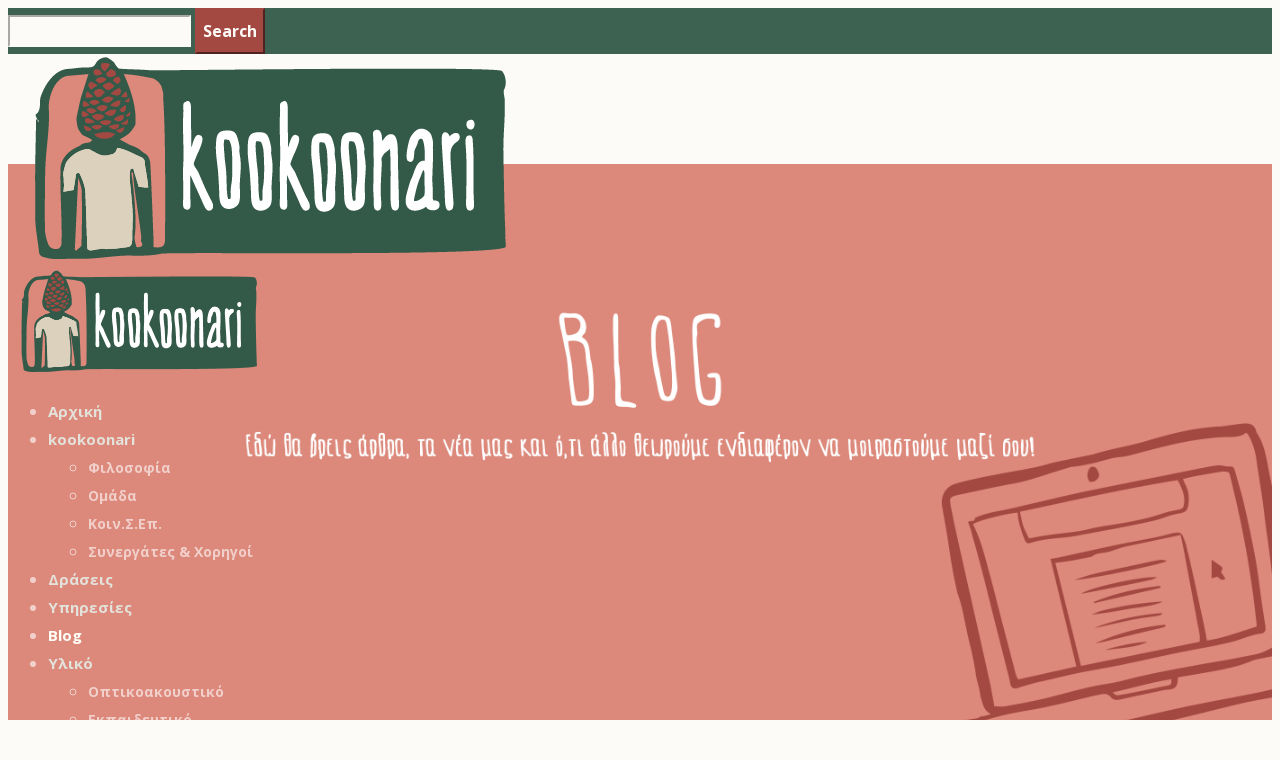

--- FILE ---
content_type: text/html; charset=UTF-8
request_url: https://kookoonari.org/blog/
body_size: 15848
content:
<!DOCTYPE html>
<html lang="el" class="cmsmasters_html">
<head>
	<!-- Quantcast Choice. Consent Manager Tag v2.0 (for TCF 2.0) -->
<script type="e377c2ee8e2a81218356fe0c-text/javascript" async=true>
(function() {
  var host = window.location.hostname;
  var element = document.createElement('script');
  var firstScript = document.getElementsByTagName('script')[0];
  var url = 'https://cmp.quantcast.com'
    .concat('/choice/', '3YbzMypH53vXD', '/', host, '/choice.js?tag_version=V2');
  var uspTries = 0;
  var uspTriesLimit = 3;
  element.async = true;
  element.type = 'text/javascript';
  element.src = url;

  firstScript.parentNode.insertBefore(element, firstScript);

  function makeStub() {
    var TCF_LOCATOR_NAME = '__tcfapiLocator';
    var queue = [];
    var win = window;
    var cmpFrame;

    function addFrame() {
      var doc = win.document;
      var otherCMP = !!(win.frames[TCF_LOCATOR_NAME]);

      if (!otherCMP) {
        if (doc.body) {
          var iframe = doc.createElement('iframe');

          iframe.style.cssText = 'display:none';
          iframe.name = TCF_LOCATOR_NAME;
          doc.body.appendChild(iframe);
        } else {
          setTimeout(addFrame, 5);
        }
      }
      return !otherCMP;
    }

    function tcfAPIHandler() {
      var gdprApplies;
      var args = arguments;

      if (!args.length) {
        return queue;
      } else if (args[0] === 'setGdprApplies') {
        if (
          args.length > 3 &&
          args[2] === 2 &&
          typeof args[3] === 'boolean'
        ) {
          gdprApplies = args[3];
          if (typeof args[2] === 'function') {
            args[2]('set', true);
          }
        }
      } else if (args[0] === 'ping') {
        var retr = {
          gdprApplies: gdprApplies,
          cmpLoaded: false,
          cmpStatus: 'stub'
        };

        if (typeof args[2] === 'function') {
          args[2](retr);
        }
      } else {
        if(args[0] === 'init' && typeof args[3] === 'object') {
          args[3] = Object.assign(args[3], { tag_version: 'V2' });
        }
        queue.push(args);
      }
    }

    function postMessageEventHandler(event) {
      var msgIsString = typeof event.data === 'string';
      var json = {};

      try {
        if (msgIsString) {
          json = JSON.parse(event.data);
        } else {
          json = event.data;
        }
      } catch (ignore) {}

      var payload = json.__tcfapiCall;

      if (payload) {
        window.__tcfapi(
          payload.command,
          payload.version,
          function(retValue, success) {
            var returnMsg = {
              __tcfapiReturn: {
                returnValue: retValue,
                success: success,
                callId: payload.callId
              }
            };
            if (msgIsString) {
              returnMsg = JSON.stringify(returnMsg);
            }
            if (event && event.source && event.source.postMessage) {
              event.source.postMessage(returnMsg, '*');
            }
          },
          payload.parameter
        );
      }
    }

    while (win) {
      try {
        if (win.frames[TCF_LOCATOR_NAME]) {
          cmpFrame = win;
          break;
        }
      } catch (ignore) {}

      if (win === window.top) {
        break;
      }
      win = win.parent;
    }
    if (!cmpFrame) {
      addFrame();
      win.__tcfapi = tcfAPIHandler;
      win.addEventListener('message', postMessageEventHandler, false);
    }
  };

  makeStub();

  var uspStubFunction = function() {
    var arg = arguments;
    if (typeof window.__uspapi !== uspStubFunction) {
      setTimeout(function() {
        if (typeof window.__uspapi !== 'undefined') {
          window.__uspapi.apply(window.__uspapi, arg);
        }
      }, 500);
    }
  };

  var checkIfUspIsReady = function() {
    uspTries++;
    if (window.__uspapi === uspStubFunction && uspTries < uspTriesLimit) {
      console.warn('USP is not accessible');
    } else {
      clearInterval(uspInterval);
    }
  };

  if (typeof window.__uspapi === 'undefined') {
    window.__uspapi = uspStubFunction;
    var uspInterval = setInterval(checkIfUspIsReady, 6000);
  }
})();
</script>
<!-- End Quantcast Choice. Consent Manager Tag v2.0 (for TCF 2.0) -->
<meta charset="UTF-8" />
<meta name="viewport" content="width=device-width, initial-scale=1, maximum-scale=1" />
<meta name="format-detection" content="telephone=no" />
<link rel="profile" href="//gmpg.org/xfn/11" />
<link rel="pingback" href="https://kookoonari.org/xmlrpc.php" />
<meta name='robots' content='index, follow, max-image-preview:large, max-snippet:-1, max-video-preview:-1' />

	<!-- This site is optimized with the Yoast SEO plugin v26.6 - https://yoast.com/wordpress/plugins/seo/ -->
	<title>Blog - kookoonari</title>
	<link rel="canonical" href="https://kookoonari.org/blog/" />
	<meta property="og:locale" content="el_GR" />
	<meta property="og:type" content="article" />
	<meta property="og:title" content="Blog - kookoonari" />
	<meta property="og:url" content="https://kookoonari.org/blog/" />
	<meta property="og:site_name" content="kookoonari" />
	<meta property="article:publisher" content="https://www.facebook.com/kookoonari.org/" />
	<meta property="article:modified_time" content="2023-02-07T08:54:56+00:00" />
	<meta name="twitter:card" content="summary_large_image" />
	<meta name="twitter:label1" content="Εκτιμώμενος χρόνος ανάγνωσης" />
	<meta name="twitter:data1" content="1 λεπτό" />
	<script type="application/ld+json" class="yoast-schema-graph">{"@context":"https://schema.org","@graph":[{"@type":"WebPage","@id":"https://kookoonari.org/blog/","url":"https://kookoonari.org/blog/","name":"Blog - kookoonari","isPartOf":{"@id":"https://kookoonari.org/#website"},"datePublished":"2020-03-27T12:22:43+00:00","dateModified":"2023-02-07T08:54:56+00:00","breadcrumb":{"@id":"https://kookoonari.org/blog/#breadcrumb"},"inLanguage":"el","potentialAction":[{"@type":"ReadAction","target":["https://kookoonari.org/blog/"]}]},{"@type":"BreadcrumbList","@id":"https://kookoonari.org/blog/#breadcrumb","itemListElement":[{"@type":"ListItem","position":1,"name":"Αρχική","item":"https://kookoonari.org/"},{"@type":"ListItem","position":2,"name":"Blog"}]},{"@type":"WebSite","@id":"https://kookoonari.org/#website","url":"https://kookoonari.org/","name":"kookoonari","description":"","potentialAction":[{"@type":"SearchAction","target":{"@type":"EntryPoint","urlTemplate":"https://kookoonari.org/?s={search_term_string}"},"query-input":{"@type":"PropertyValueSpecification","valueRequired":true,"valueName":"search_term_string"}}],"inLanguage":"el"}]}</script>
	<!-- / Yoast SEO plugin. -->


<link rel='dns-prefetch' href='//fonts.googleapis.com' />
<link rel="alternate" type="application/rss+xml" title="Ροή RSS &raquo; kookoonari" href="https://kookoonari.org/feed/" />
<link rel="alternate" type="application/rss+xml" title="Ροή Σχολίων &raquo; kookoonari" href="https://kookoonari.org/comments/feed/" />
<link rel="alternate" type="text/calendar" title="kookoonari &raquo; iCal Feed" href="https://kookoonari.org/events/?ical=1" />
<link rel="alternate" title="oEmbed (JSON)" type="application/json+oembed" href="https://kookoonari.org/wp-json/oembed/1.0/embed?url=https%3A%2F%2Fkookoonari.org%2Fblog%2F&#038;lang=el" />
<link rel="alternate" title="oEmbed (XML)" type="text/xml+oembed" href="https://kookoonari.org/wp-json/oembed/1.0/embed?url=https%3A%2F%2Fkookoonari.org%2Fblog%2F&#038;format=xml&#038;lang=el" />
<style id='wp-img-auto-sizes-contain-inline-css' type='text/css'>
img:is([sizes=auto i],[sizes^="auto," i]){contain-intrinsic-size:3000px 1500px}
/*# sourceURL=wp-img-auto-sizes-contain-inline-css */
</style>
<style id='wp-emoji-styles-inline-css' type='text/css'>

	img.wp-smiley, img.emoji {
		display: inline !important;
		border: none !important;
		box-shadow: none !important;
		height: 1em !important;
		width: 1em !important;
		margin: 0 0.07em !important;
		vertical-align: -0.1em !important;
		background: none !important;
		padding: 0 !important;
	}
/*# sourceURL=wp-emoji-styles-inline-css */
</style>
<link rel='stylesheet' id='wp-block-library-css' href='https://kookoonari.org/wp-includes/css/dist/block-library/style.min.css?ver=6.9' type='text/css' media='all' />
<style id='global-styles-inline-css' type='text/css'>
:root{--wp--preset--aspect-ratio--square: 1;--wp--preset--aspect-ratio--4-3: 4/3;--wp--preset--aspect-ratio--3-4: 3/4;--wp--preset--aspect-ratio--3-2: 3/2;--wp--preset--aspect-ratio--2-3: 2/3;--wp--preset--aspect-ratio--16-9: 16/9;--wp--preset--aspect-ratio--9-16: 9/16;--wp--preset--color--black: #000000;--wp--preset--color--cyan-bluish-gray: #abb8c3;--wp--preset--color--white: #ffffff;--wp--preset--color--pale-pink: #f78da7;--wp--preset--color--vivid-red: #cf2e2e;--wp--preset--color--luminous-vivid-orange: #ff6900;--wp--preset--color--luminous-vivid-amber: #fcb900;--wp--preset--color--light-green-cyan: #7bdcb5;--wp--preset--color--vivid-green-cyan: #00d084;--wp--preset--color--pale-cyan-blue: #8ed1fc;--wp--preset--color--vivid-cyan-blue: #0693e3;--wp--preset--color--vivid-purple: #9b51e0;--wp--preset--color--color-1: #7d7d7d;--wp--preset--color--color-2: #2e404b;--wp--preset--color--color-3: #6d7c84;--wp--preset--color--color-4: #254151;--wp--preset--color--color-5: #fdfbf8;--wp--preset--color--color-6: #fffef7;--wp--preset--color--color-7: #e4e4e3;--wp--preset--color--color-8: #efc94c;--wp--preset--gradient--vivid-cyan-blue-to-vivid-purple: linear-gradient(135deg,rgb(6,147,227) 0%,rgb(155,81,224) 100%);--wp--preset--gradient--light-green-cyan-to-vivid-green-cyan: linear-gradient(135deg,rgb(122,220,180) 0%,rgb(0,208,130) 100%);--wp--preset--gradient--luminous-vivid-amber-to-luminous-vivid-orange: linear-gradient(135deg,rgb(252,185,0) 0%,rgb(255,105,0) 100%);--wp--preset--gradient--luminous-vivid-orange-to-vivid-red: linear-gradient(135deg,rgb(255,105,0) 0%,rgb(207,46,46) 100%);--wp--preset--gradient--very-light-gray-to-cyan-bluish-gray: linear-gradient(135deg,rgb(238,238,238) 0%,rgb(169,184,195) 100%);--wp--preset--gradient--cool-to-warm-spectrum: linear-gradient(135deg,rgb(74,234,220) 0%,rgb(151,120,209) 20%,rgb(207,42,186) 40%,rgb(238,44,130) 60%,rgb(251,105,98) 80%,rgb(254,248,76) 100%);--wp--preset--gradient--blush-light-purple: linear-gradient(135deg,rgb(255,206,236) 0%,rgb(152,150,240) 100%);--wp--preset--gradient--blush-bordeaux: linear-gradient(135deg,rgb(254,205,165) 0%,rgb(254,45,45) 50%,rgb(107,0,62) 100%);--wp--preset--gradient--luminous-dusk: linear-gradient(135deg,rgb(255,203,112) 0%,rgb(199,81,192) 50%,rgb(65,88,208) 100%);--wp--preset--gradient--pale-ocean: linear-gradient(135deg,rgb(255,245,203) 0%,rgb(182,227,212) 50%,rgb(51,167,181) 100%);--wp--preset--gradient--electric-grass: linear-gradient(135deg,rgb(202,248,128) 0%,rgb(113,206,126) 100%);--wp--preset--gradient--midnight: linear-gradient(135deg,rgb(2,3,129) 0%,rgb(40,116,252) 100%);--wp--preset--font-size--small: 13px;--wp--preset--font-size--medium: 20px;--wp--preset--font-size--large: 36px;--wp--preset--font-size--x-large: 42px;--wp--preset--spacing--20: 0.44rem;--wp--preset--spacing--30: 0.67rem;--wp--preset--spacing--40: 1rem;--wp--preset--spacing--50: 1.5rem;--wp--preset--spacing--60: 2.25rem;--wp--preset--spacing--70: 3.38rem;--wp--preset--spacing--80: 5.06rem;--wp--preset--shadow--natural: 6px 6px 9px rgba(0, 0, 0, 0.2);--wp--preset--shadow--deep: 12px 12px 50px rgba(0, 0, 0, 0.4);--wp--preset--shadow--sharp: 6px 6px 0px rgba(0, 0, 0, 0.2);--wp--preset--shadow--outlined: 6px 6px 0px -3px rgb(255, 255, 255), 6px 6px rgb(0, 0, 0);--wp--preset--shadow--crisp: 6px 6px 0px rgb(0, 0, 0);}:where(.is-layout-flex){gap: 0.5em;}:where(.is-layout-grid){gap: 0.5em;}body .is-layout-flex{display: flex;}.is-layout-flex{flex-wrap: wrap;align-items: center;}.is-layout-flex > :is(*, div){margin: 0;}body .is-layout-grid{display: grid;}.is-layout-grid > :is(*, div){margin: 0;}:where(.wp-block-columns.is-layout-flex){gap: 2em;}:where(.wp-block-columns.is-layout-grid){gap: 2em;}:where(.wp-block-post-template.is-layout-flex){gap: 1.25em;}:where(.wp-block-post-template.is-layout-grid){gap: 1.25em;}.has-black-color{color: var(--wp--preset--color--black) !important;}.has-cyan-bluish-gray-color{color: var(--wp--preset--color--cyan-bluish-gray) !important;}.has-white-color{color: var(--wp--preset--color--white) !important;}.has-pale-pink-color{color: var(--wp--preset--color--pale-pink) !important;}.has-vivid-red-color{color: var(--wp--preset--color--vivid-red) !important;}.has-luminous-vivid-orange-color{color: var(--wp--preset--color--luminous-vivid-orange) !important;}.has-luminous-vivid-amber-color{color: var(--wp--preset--color--luminous-vivid-amber) !important;}.has-light-green-cyan-color{color: var(--wp--preset--color--light-green-cyan) !important;}.has-vivid-green-cyan-color{color: var(--wp--preset--color--vivid-green-cyan) !important;}.has-pale-cyan-blue-color{color: var(--wp--preset--color--pale-cyan-blue) !important;}.has-vivid-cyan-blue-color{color: var(--wp--preset--color--vivid-cyan-blue) !important;}.has-vivid-purple-color{color: var(--wp--preset--color--vivid-purple) !important;}.has-black-background-color{background-color: var(--wp--preset--color--black) !important;}.has-cyan-bluish-gray-background-color{background-color: var(--wp--preset--color--cyan-bluish-gray) !important;}.has-white-background-color{background-color: var(--wp--preset--color--white) !important;}.has-pale-pink-background-color{background-color: var(--wp--preset--color--pale-pink) !important;}.has-vivid-red-background-color{background-color: var(--wp--preset--color--vivid-red) !important;}.has-luminous-vivid-orange-background-color{background-color: var(--wp--preset--color--luminous-vivid-orange) !important;}.has-luminous-vivid-amber-background-color{background-color: var(--wp--preset--color--luminous-vivid-amber) !important;}.has-light-green-cyan-background-color{background-color: var(--wp--preset--color--light-green-cyan) !important;}.has-vivid-green-cyan-background-color{background-color: var(--wp--preset--color--vivid-green-cyan) !important;}.has-pale-cyan-blue-background-color{background-color: var(--wp--preset--color--pale-cyan-blue) !important;}.has-vivid-cyan-blue-background-color{background-color: var(--wp--preset--color--vivid-cyan-blue) !important;}.has-vivid-purple-background-color{background-color: var(--wp--preset--color--vivid-purple) !important;}.has-black-border-color{border-color: var(--wp--preset--color--black) !important;}.has-cyan-bluish-gray-border-color{border-color: var(--wp--preset--color--cyan-bluish-gray) !important;}.has-white-border-color{border-color: var(--wp--preset--color--white) !important;}.has-pale-pink-border-color{border-color: var(--wp--preset--color--pale-pink) !important;}.has-vivid-red-border-color{border-color: var(--wp--preset--color--vivid-red) !important;}.has-luminous-vivid-orange-border-color{border-color: var(--wp--preset--color--luminous-vivid-orange) !important;}.has-luminous-vivid-amber-border-color{border-color: var(--wp--preset--color--luminous-vivid-amber) !important;}.has-light-green-cyan-border-color{border-color: var(--wp--preset--color--light-green-cyan) !important;}.has-vivid-green-cyan-border-color{border-color: var(--wp--preset--color--vivid-green-cyan) !important;}.has-pale-cyan-blue-border-color{border-color: var(--wp--preset--color--pale-cyan-blue) !important;}.has-vivid-cyan-blue-border-color{border-color: var(--wp--preset--color--vivid-cyan-blue) !important;}.has-vivid-purple-border-color{border-color: var(--wp--preset--color--vivid-purple) !important;}.has-vivid-cyan-blue-to-vivid-purple-gradient-background{background: var(--wp--preset--gradient--vivid-cyan-blue-to-vivid-purple) !important;}.has-light-green-cyan-to-vivid-green-cyan-gradient-background{background: var(--wp--preset--gradient--light-green-cyan-to-vivid-green-cyan) !important;}.has-luminous-vivid-amber-to-luminous-vivid-orange-gradient-background{background: var(--wp--preset--gradient--luminous-vivid-amber-to-luminous-vivid-orange) !important;}.has-luminous-vivid-orange-to-vivid-red-gradient-background{background: var(--wp--preset--gradient--luminous-vivid-orange-to-vivid-red) !important;}.has-very-light-gray-to-cyan-bluish-gray-gradient-background{background: var(--wp--preset--gradient--very-light-gray-to-cyan-bluish-gray) !important;}.has-cool-to-warm-spectrum-gradient-background{background: var(--wp--preset--gradient--cool-to-warm-spectrum) !important;}.has-blush-light-purple-gradient-background{background: var(--wp--preset--gradient--blush-light-purple) !important;}.has-blush-bordeaux-gradient-background{background: var(--wp--preset--gradient--blush-bordeaux) !important;}.has-luminous-dusk-gradient-background{background: var(--wp--preset--gradient--luminous-dusk) !important;}.has-pale-ocean-gradient-background{background: var(--wp--preset--gradient--pale-ocean) !important;}.has-electric-grass-gradient-background{background: var(--wp--preset--gradient--electric-grass) !important;}.has-midnight-gradient-background{background: var(--wp--preset--gradient--midnight) !important;}.has-small-font-size{font-size: var(--wp--preset--font-size--small) !important;}.has-medium-font-size{font-size: var(--wp--preset--font-size--medium) !important;}.has-large-font-size{font-size: var(--wp--preset--font-size--large) !important;}.has-x-large-font-size{font-size: var(--wp--preset--font-size--x-large) !important;}
/*# sourceURL=global-styles-inline-css */
</style>

<style id='classic-theme-styles-inline-css' type='text/css'>
/*! This file is auto-generated */
.wp-block-button__link{color:#fff;background-color:#32373c;border-radius:9999px;box-shadow:none;text-decoration:none;padding:calc(.667em + 2px) calc(1.333em + 2px);font-size:1.125em}.wp-block-file__button{background:#32373c;color:#fff;text-decoration:none}
/*# sourceURL=/wp-includes/css/classic-themes.min.css */
</style>
<link rel='stylesheet' id='contact-form-7-css' href='https://kookoonari.org/wp-content/plugins/contact-form-7/includes/css/styles.css?ver=6.1.4' type='text/css' media='all' />
<link rel='stylesheet' id='green-planet-theme-style-css' href='https://kookoonari.org/wp-content/themes/green-planet/style.css?ver=1.0.0' type='text/css' media='screen, print' />
<link rel='stylesheet' id='green-planet-style-css' href='https://kookoonari.org/wp-content/themes/green-planet/theme-framework/theme-style/css/style.css?ver=1.0.0' type='text/css' media='screen, print' />
<style id='green-planet-style-inline-css' type='text/css'>

	.header_mid .header_mid_inner .logo_wrap {
		width : 276px;
	}

	.header_mid_inner .logo img.logo_retina {
		width : 260px;
	}


			.headline_outer {
				background-image:url(https://kookoonari.org/wp-content/uploads/2020/03/cat__blog.png);
				background-repeat:no-repeat;
				background-attachment:scroll;
				background-size:contain;
			}
			
		.headline_aligner {
			min-height:700px;
		}
		

	.header_top {
		height : 40px;
	}
	
	ul.top_line_nav > li > a {
		line-height : 38px;
	}
	
	.header_mid {
		height : 110px;
	}
	
	.header_bot {
		height : 68px;
	}
	
	#page.cmsmasters_heading_after_header #middle, 
	#page.cmsmasters_heading_under_header #middle .headline .headline_outer {
		padding-top : 110px;
	}
	
	#page.cmsmasters_heading_after_header.enable_header_top #middle, 
	#page.cmsmasters_heading_under_header.enable_header_top #middle .headline .headline_outer {
		padding-top : 150px;
	}
	
	#page.cmsmasters_heading_after_header.enable_header_bottom #middle, 
	#page.cmsmasters_heading_under_header.enable_header_bottom #middle .headline .headline_outer {
		padding-top : 178px;
	}
	
	#page.cmsmasters_heading_after_header.enable_header_top.enable_header_bottom #middle, 
	#page.cmsmasters_heading_under_header.enable_header_top.enable_header_bottom #middle .headline .headline_outer {
		padding-top : 218px;
	}
	
	@media only screen and (max-width: 1024px) {
		.header_top,
		.header_mid,
		.header_bot {
			height : auto;
		}
		
		.header_mid .header_mid_inner > div,
		.header_mid .header_mid_inner .cmsmasters_header_cart_link {
			height : 110px;
		}
		
		#page.cmsmasters_heading_after_header #middle, 
		#page.cmsmasters_heading_under_header #middle .headline .headline_outer, 
		#page.cmsmasters_heading_after_header.enable_header_top #middle, 
		#page.cmsmasters_heading_under_header.enable_header_top #middle .headline .headline_outer, 
		#page.cmsmasters_heading_after_header.enable_header_bottom #middle, 
		#page.cmsmasters_heading_under_header.enable_header_bottom #middle .headline .headline_outer, 
		#page.cmsmasters_heading_after_header.enable_header_top.enable_header_bottom #middle, 
		#page.cmsmasters_heading_under_header.enable_header_top.enable_header_bottom #middle .headline .headline_outer {
			padding-top : 0 !important;
		}
	}
	
	@media only screen and (max-width: 768px) {
		.header_mid .header_mid_inner > div, 
		.header_bot .header_bot_inner > div,
		.header_mid .header_mid_inner .cmsmasters_header_cart_link {
			height:auto;
		}
	}
	
	@media only screen and (max-width: 1024px) {
		.enable_header_centered .header_mid .header_mid_inner .cmsmasters_header_cart_link {
			height:auto;
		}
	}

/*# sourceURL=green-planet-style-inline-css */
</style>
<link rel='stylesheet' id='green-planet-adaptive-css' href='https://kookoonari.org/wp-content/themes/green-planet/theme-framework/theme-style/css/adaptive.css?ver=1.0.0' type='text/css' media='screen, print' />
<link rel='stylesheet' id='green-planet-retina-css' href='https://kookoonari.org/wp-content/themes/green-planet/theme-framework/theme-style/css/retina.css?ver=1.0.0' type='text/css' media='screen' />
<style id='green-planet-retina-inline-css' type='text/css'>
#cmsmasters_row_g6kuyuk9b .cmsmasters_row_outer_parent { 
	padding-top: 50px; 
} 

#cmsmasters_row_g6kuyuk9b .cmsmasters_row_outer_parent { 
	padding-bottom: 50px; 
} 



/*# sourceURL=green-planet-retina-inline-css */
</style>
<link rel='stylesheet' id='green-planet-icons-css' href='https://kookoonari.org/wp-content/themes/green-planet/css/fontello.css?ver=1.0.0' type='text/css' media='screen' />
<link rel='stylesheet' id='green-planet-icons-custom-css' href='https://kookoonari.org/wp-content/themes/green-planet/theme-vars/theme-style/css/fontello-custom.css?ver=1.0.0' type='text/css' media='screen' />
<link rel='stylesheet' id='animate-css' href='https://kookoonari.org/wp-content/themes/green-planet/css/animate.css?ver=1.0.0' type='text/css' media='screen' />
<link rel='stylesheet' id='ilightbox-css' href='https://kookoonari.org/wp-content/themes/green-planet/css/ilightbox.css?ver=2.2.0' type='text/css' media='screen' />
<link rel='stylesheet' id='ilightbox-skin-dark-css' href='https://kookoonari.org/wp-content/themes/green-planet/css/ilightbox-skins/dark-skin.css?ver=2.2.0' type='text/css' media='screen' />
<link rel='stylesheet' id='green-planet-fonts-schemes-css' href='https://kookoonari.org/wp-content/uploads/cmsmasters_styles/green-planet.css?ver=1.0.0' type='text/css' media='screen' />
<link rel='stylesheet' id='google-fonts-css' href='//fonts.googleapis.com/css?family=Open+Sans%3A300%2C300italic%2C400%2C400italic%2C700%2C700italic&#038;ver=6.9' type='text/css' media='all' />
<link rel='stylesheet' id='green-planet-theme-vars-style-css' href='https://kookoonari.org/wp-content/themes/green-planet/theme-vars/theme-style/css/vars-style.css?ver=1.0.0' type='text/css' media='screen, print' />
<link rel='stylesheet' id='green-planet-gutenberg-frontend-style-css' href='https://kookoonari.org/wp-content/themes/green-planet/gutenberg/cmsmasters-framework/theme-style/css/frontend-style.css?ver=1.0.0' type='text/css' media='screen' />
<link rel='stylesheet' id='green-planet-tribe-events-v2-style-css' href='https://kookoonari.org/wp-content/themes/green-planet/tribe-events/cmsmasters-framework/theme-style/css/plugin-v2-style.css?ver=1.0.0' type='text/css' media='screen' />
<script type="e377c2ee8e2a81218356fe0c-text/javascript" src="https://kookoonari.org/wp-includes/js/jquery/jquery.min.js?ver=3.7.1" id="jquery-core-js"></script>
<script type="e377c2ee8e2a81218356fe0c-text/javascript" src="https://kookoonari.org/wp-includes/js/jquery/jquery-migrate.min.js?ver=3.4.1" id="jquery-migrate-js"></script>
<script type="e377c2ee8e2a81218356fe0c-text/javascript" id="3d-flip-book-client-locale-loader-js-extra">
/* <![CDATA[ */
var FB3D_CLIENT_LOCALE = {"ajaxurl":"https://kookoonari.org/wp-admin/admin-ajax.php","dictionary":{"Table of contents":"Table of contents","Close":"Close","Bookmarks":"Bookmarks","Thumbnails":"Thumbnails","Search":"Search","Share":"Share","Facebook":"Facebook","Twitter":"Twitter","Email":"Email","Play":"Play","Previous page":"Previous page","Next page":"Next page","Zoom in":"Zoom in","Zoom out":"Zoom out","Fit view":"Fit view","Auto play":"Auto play","Full screen":"Full screen","More":"More","Smart pan":"Smart pan","Single page":"Single page","Sounds":"Sounds","Stats":"Stats","Print":"Print","Download":"Download","Goto first page":"Goto first page","Goto last page":"Goto last page"},"images":"https://kookoonari.org/wp-content/plugins/interactive-3d-flipbook-powered-physics-engine/assets/images/","jsData":{"urls":[],"posts":{"ids_mis":[],"ids":[]},"pages":[],"firstPages":[],"bookCtrlProps":[],"bookTemplates":[]},"key":"3d-flip-book","pdfJS":{"pdfJsLib":"https://kookoonari.org/wp-content/plugins/interactive-3d-flipbook-powered-physics-engine/assets/js/pdf.min.js?ver=4.3.136","pdfJsWorker":"https://kookoonari.org/wp-content/plugins/interactive-3d-flipbook-powered-physics-engine/assets/js/pdf.worker.js?ver=4.3.136","stablePdfJsLib":"https://kookoonari.org/wp-content/plugins/interactive-3d-flipbook-powered-physics-engine/assets/js/stable/pdf.min.js?ver=2.5.207","stablePdfJsWorker":"https://kookoonari.org/wp-content/plugins/interactive-3d-flipbook-powered-physics-engine/assets/js/stable/pdf.worker.js?ver=2.5.207","pdfJsCMapUrl":"https://kookoonari.org/wp-content/plugins/interactive-3d-flipbook-powered-physics-engine/assets/cmaps/"},"cacheurl":"https://kookoonari.org/wp-content/uploads/3d-flip-book/cache/","pluginsurl":"https://kookoonari.org/wp-content/plugins/","pluginurl":"https://kookoonari.org/wp-content/plugins/interactive-3d-flipbook-powered-physics-engine/","thumbnailSize":{"width":"150","height":"150"},"version":"1.16.17"};
//# sourceURL=3d-flip-book-client-locale-loader-js-extra
/* ]]> */
</script>
<script type="e377c2ee8e2a81218356fe0c-text/javascript" src="https://kookoonari.org/wp-content/plugins/interactive-3d-flipbook-powered-physics-engine/assets/js/client-locale-loader.js?ver=1.16.17" id="3d-flip-book-client-locale-loader-js" async="async" data-wp-strategy="async"></script>
<script type="e377c2ee8e2a81218356fe0c-text/javascript" src="https://kookoonari.org/wp-content/plugins/revslider/public/assets/js/rbtools.min.js?ver=6.5.18" async id="tp-tools-js"></script>
<script type="e377c2ee8e2a81218356fe0c-text/javascript" src="https://kookoonari.org/wp-content/plugins/revslider/public/assets/js/rs6.min.js?ver=6.5.31" async id="revmin-js"></script>
<script type="e377c2ee8e2a81218356fe0c-text/javascript" src="https://kookoonari.org/wp-content/themes/green-planet/js/debounced-resize.min.js?ver=1.0.0" id="debounced-resize-js"></script>
<script type="e377c2ee8e2a81218356fe0c-text/javascript" src="https://kookoonari.org/wp-content/themes/green-planet/js/modernizr.min.js?ver=1.0.0" id="modernizr-js"></script>
<script type="e377c2ee8e2a81218356fe0c-text/javascript" src="https://kookoonari.org/wp-content/themes/green-planet/js/respond.min.js?ver=1.0.0" id="respond-js"></script>
<script type="e377c2ee8e2a81218356fe0c-text/javascript" src="https://kookoonari.org/wp-content/themes/green-planet/js/jquery.iLightBox.min.js?ver=2.2.0" id="iLightBox-js"></script>
<link rel="https://api.w.org/" href="https://kookoonari.org/wp-json/" /><link rel="alternate" title="JSON" type="application/json" href="https://kookoonari.org/wp-json/wp/v2/pages/15600" /><link rel="EditURI" type="application/rsd+xml" title="RSD" href="https://kookoonari.org/xmlrpc.php?rsd" />
<meta name="generator" content="WordPress 6.9" />
<link rel='shortlink' href='https://kookoonari.org/?p=15600' />
<meta name="tec-api-version" content="v1"><meta name="tec-api-origin" content="https://kookoonari.org"><link rel="alternate" href="https://kookoonari.org/wp-json/tribe/events/v1/" /><meta name="generator" content="Powered by Slider Revolution 6.5.31 - responsive, Mobile-Friendly Slider Plugin for WordPress with comfortable drag and drop interface." />
<link rel="icon" href="https://kookoonari.org/wp-content/uploads/2020/03/cropped-favicon_512x512px-01-32x32.png" sizes="32x32" />
<link rel="icon" href="https://kookoonari.org/wp-content/uploads/2020/03/cropped-favicon_512x512px-01-192x192.png" sizes="192x192" />
<link rel="apple-touch-icon" href="https://kookoonari.org/wp-content/uploads/2020/03/cropped-favicon_512x512px-01-180x180.png" />
<meta name="msapplication-TileImage" content="https://kookoonari.org/wp-content/uploads/2020/03/cropped-favicon_512x512px-01-270x270.png" />
<script type="e377c2ee8e2a81218356fe0c-text/javascript">function setREVStartSize(e){
			//window.requestAnimationFrame(function() {
				window.RSIW = window.RSIW===undefined ? window.innerWidth : window.RSIW;
				window.RSIH = window.RSIH===undefined ? window.innerHeight : window.RSIH;
				try {
					var pw = document.getElementById(e.c).parentNode.offsetWidth,
						newh;
					pw = pw===0 || isNaN(pw) || (e.l=="fullwidth" || e.layout=="fullwidth") ? window.RSIW : pw;
					e.tabw = e.tabw===undefined ? 0 : parseInt(e.tabw);
					e.thumbw = e.thumbw===undefined ? 0 : parseInt(e.thumbw);
					e.tabh = e.tabh===undefined ? 0 : parseInt(e.tabh);
					e.thumbh = e.thumbh===undefined ? 0 : parseInt(e.thumbh);
					e.tabhide = e.tabhide===undefined ? 0 : parseInt(e.tabhide);
					e.thumbhide = e.thumbhide===undefined ? 0 : parseInt(e.thumbhide);
					e.mh = e.mh===undefined || e.mh=="" || e.mh==="auto" ? 0 : parseInt(e.mh,0);
					if(e.layout==="fullscreen" || e.l==="fullscreen")
						newh = Math.max(e.mh,window.RSIH);
					else{
						e.gw = Array.isArray(e.gw) ? e.gw : [e.gw];
						for (var i in e.rl) if (e.gw[i]===undefined || e.gw[i]===0) e.gw[i] = e.gw[i-1];
						e.gh = e.el===undefined || e.el==="" || (Array.isArray(e.el) && e.el.length==0)? e.gh : e.el;
						e.gh = Array.isArray(e.gh) ? e.gh : [e.gh];
						for (var i in e.rl) if (e.gh[i]===undefined || e.gh[i]===0) e.gh[i] = e.gh[i-1];
											
						var nl = new Array(e.rl.length),
							ix = 0,
							sl;
						e.tabw = e.tabhide>=pw ? 0 : e.tabw;
						e.thumbw = e.thumbhide>=pw ? 0 : e.thumbw;
						e.tabh = e.tabhide>=pw ? 0 : e.tabh;
						e.thumbh = e.thumbhide>=pw ? 0 : e.thumbh;
						for (var i in e.rl) nl[i] = e.rl[i]<window.RSIW ? 0 : e.rl[i];
						sl = nl[0];
						for (var i in nl) if (sl>nl[i] && nl[i]>0) { sl = nl[i]; ix=i;}
						var m = pw>(e.gw[ix]+e.tabw+e.thumbw) ? 1 : (pw-(e.tabw+e.thumbw)) / (e.gw[ix]);
						newh =  (e.gh[ix] * m) + (e.tabh + e.thumbh);
					}
					var el = document.getElementById(e.c);
					if (el!==null && el) el.style.height = newh+"px";
					el = document.getElementById(e.c+"_wrapper");
					if (el!==null && el) {
						el.style.height = newh+"px";
						el.style.display = "block";
					}
				} catch(e){
					console.log("Failure at Presize of Slider:" + e)
				}
			//});
		  };</script>
		<style type="text/css" id="wp-custom-css">
			
@media only screen and (max-width: 768px) {
  #page .headline_outer .headline_inner {
     
	padding: 100px !important;
  }
}		</style>
		<link rel='stylesheet' id='rs-plugin-settings-css' href='https://kookoonari.org/wp-content/plugins/revslider/public/assets/css/rs6.css?ver=6.5.31' type='text/css' media='all' />
<style id='rs-plugin-settings-inline-css' type='text/css'>
#rs-demo-id {}
/*# sourceURL=rs-plugin-settings-inline-css */
</style>
</head>
<body class="wp-singular page-template-default page page-id-15600 wp-theme-green-planet tribe-no-js">

<div class="cmsmasters_header_search_form">
			<span class="cmsmasters_header_search_form_close cmsmasters_theme_icon_cancel"></span><form method="get" action="https://kookoonari.org/">
			<div class="cmsmasters_header_search_form_field">
				<input type="search" name="s" placeholder="Enter Keywords" value="" />
				<button type="submit">Search</button>
			</div>
		</form></div>
<!-- Start Page -->
<div id="page" class="chrome_only cmsmasters_liquid fullwidth fixed_header cmsmasters_heading_under_header cmsmasters_tribe_events_views_v2 cmsmasters_tribe_events_style_mode_tribe hfeed site">

<!-- Start Main -->
<div id="main">

<!-- Start Header -->
<header id="header">
	<div class="header_mid" data-height="110"><div class="header_mid_outer"><div class="header_mid_inner"><div class="logo_wrap"><a href="https://kookoonari.org/" title="kookoonari" class="logo">
	<img src="https://kookoonari.org/wp-content/uploads/2020/03/logo_74X17-01-e1585128654223.png" alt="kookoonari" /><img class="logo_retina" src="https://kookoonari.org/wp-content/uploads/2020/03/logo_74X17-01-e1585128654223.png" alt="kookoonari" width="260" height="104" /></a>
</div><div class="resp_mid_nav_wrap"><div class="resp_mid_nav_outer"><a class="responsive_nav resp_mid_nav" href="javascript:void(0)"><span></span></a></div></div><div class="mid_search_but_wrap"><a href="javascript:void(0)" class="mid_search_but cmsmasters_header_search_but cmsmasters_icon_custom_search"></a></div><!-- Start Navigation --><div class="mid_nav_wrap"><nav><div class="menu-primary-container"><ul id="navigation" class="mid_nav navigation"><li id="menu-item-15602" class="menu-item menu-item-type-post_type menu-item-object-page menu-item-home menu-item-15602 menu-item-depth-0"><a href="https://kookoonari.org/"><span class="nav_item_wrap"><span class="nav_title">Αρχική</span></span></a></li>
<li id="menu-item-16009" class="unclickable menu-item menu-item-type-custom menu-item-object-custom menu-item-has-children menu-item-16009 menu-item-depth-0"><a href="#"><span class="nav_item_wrap"><span class="nav_title">kookoonari</span></span></a>
<ul class="sub-menu">
	<li id="menu-item-16008" class="menu-item menu-item-type-post_type menu-item-object-page menu-item-16008 menu-item-depth-1"><a href="https://kookoonari.org/filosofia/"><span class="nav_item_wrap"><span class="nav_title">Φιλοσοφία</span></span></a>	</li>
	<li id="menu-item-15706" class="menu-item menu-item-type-post_type menu-item-object-page menu-item-15706 menu-item-depth-1"><a href="https://kookoonari.org/iomadamas/"><span class="nav_item_wrap"><span class="nav_title">Ομάδα</span></span></a>	</li>
	<li id="menu-item-17986" class="menu-item menu-item-type-post_type menu-item-object-page menu-item-17986 menu-item-depth-1"><a href="https://kookoonari.org/koin-s-ep/"><span class="nav_item_wrap"><span class="nav_title">Κοιν.Σ.Επ.</span></span></a>	</li>
	<li id="menu-item-16090" class="menu-item menu-item-type-post_type menu-item-object-page menu-item-16090 menu-item-depth-1"><a href="https://kookoonari.org/synergates-chorigoi/"><span class="nav_item_wrap"><span class="nav_title">Συνεργάτες &#038; Χορηγοί</span></span></a>	</li>
</ul>
</li>
<li id="menu-item-15604" class="menu-item menu-item-type-post_type menu-item-object-page menu-item-15604 menu-item-depth-0"><a href="https://kookoonari.org/i-darasis-mas/"><span class="nav_item_wrap"><span class="nav_title">Δράσεις</span></span></a></li>
<li id="menu-item-15608" class="menu-item menu-item-type-post_type menu-item-object-page menu-item-15608 menu-item-depth-0"><a href="https://kookoonari.org/ipiresies-mas/"><span class="nav_item_wrap"><span class="nav_title">Υπηρεσίες</span></span></a></li>
<li id="menu-item-15607" class="menu-item menu-item-type-post_type menu-item-object-page current-menu-item page_item page-item-15600 current_page_item menu-item-15607 menu-item-depth-0"><a href="https://kookoonari.org/blog/"><span class="nav_item_wrap"><span class="nav_title">Blog</span></span></a></li>
<li id="menu-item-16740" class="unclickable menu-item menu-item-type-custom menu-item-object-custom menu-item-has-children menu-item-16740 menu-item-depth-0"><a href="#"><span class="nav_item_wrap"><span class="nav_title">Υλικό</span></span></a>
<ul class="sub-menu">
	<li id="menu-item-16738" class="menu-item menu-item-type-post_type menu-item-object-page menu-item-16738 menu-item-depth-1"><a href="https://kookoonari.org/optikoakoustiko/"><span class="nav_item_wrap"><span class="nav_title">Οπτικοακουστικό</span></span></a>	</li>
	<li id="menu-item-17894" class="menu-item menu-item-type-post_type menu-item-object-3d-flip-book menu-item-17894 menu-item-depth-1"><a href="https://kookoonari.org/3d-flip-book/ekpedeutiko/"><span class="nav_item_wrap"><span class="nav_title">Εκπαιδευτικό</span></span></a>	</li>
</ul>
</li>
<li id="menu-item-15612" class="menu-item menu-item-type-post_type menu-item-object-page menu-item-15612 menu-item-depth-0"><a href="https://kookoonari.org/contacts/"><span class="nav_item_wrap"><span class="nav_title">Επικοινωνία</span></span></a></li>
<li id="menu-item-17700-en" class="lang-item lang-item-74 lang-item-en no-translation lang-item-first menu-item menu-item-type-custom menu-item-object-custom menu-item-17700-en menu-item-depth-0"><a href="https://kookoonari.org/en/home/" hreflang="en-GB" lang="en-GB"><span class="nav_item_wrap"><span class="nav_title">EN</span></span></a></li>
</ul></div></nav></div><!-- Finish Navigation --></div></div></div></header>
<!-- Finish Header -->


<!-- Start Middle -->
<div id="middle">
<div class="headline cmsmasters_color_scheme_default">
				<div class="headline_outer">
					<div class="headline_color"></div><div class="headline_inner align_center">
					<div class="headline_aligner"></div><div class="headline_text_wrap"><div class="headline_text"></div></div></div></div>
			</div><div class="middle_inner">
<div class="content_wrap fullwidth">

<!-- Start Content -->
<div class="middle_content entry"></div></div><div id="cmsmasters_row_g6kuyuk9b" class="cmsmasters_row cmsmasters_color_scheme_default cmsmasters_row_top_default cmsmasters_row_bot_default cmsmasters_row_boxed">
<div class="cmsmasters_row_outer_parent">
<div class="cmsmasters_row_outer">
<div class="cmsmasters_row_inner">
<div class="cmsmasters_row_margin">
<div id="cmsmasters_column_6ed76ktrdm" class="cmsmasters_column one_first">
<div class="cmsmasters_column_inner">
<div id="blog_yz7qawye09" class="cmsmasters_wrap_blog entry-summary" data-layout="standard" data-layout-mode="" data-url="https://kookoonari.org/wp-content/plugins/cmsmasters-content-composer/" data-orderby="date" data-order="DESC" data-count="4" data-categories="zero-waste-el,%ce%b1%cf%81%ce%b8%cf%81%ce%b1-el,%cf%80%ce%b5%cf%81%ce%b9%ce%b2%ce%b1%ce%bb%ce%bb%ce%bf%ce%bd%cf%84%ce%b9%ce%ba%ce%b7-%ce%b5%ce%ba%cf%80%ce%b1%ce%b9%ce%b4%ce%b5%cf%85%cf%83%ce%b7-el" data-metadata="date,categories,more" data-pagination="pagination"><div class="blog standard"><!--_________________________ Start Post Default Article _________________________ -->
<article id="post-16789" class="cmsmasters_post_default post-16789 post type-post status-publish format-standard has-post-thumbnail hentry category-zero-waste-el">
	<div class="cmsmasters_post_cont_wrap">
		<figure class="cmsmasters_img_wrap"><a href="https://kookoonari.org/2020/04/10/%ce%b5%cf%85%cf%87%ce%b1%cf%81%ce%b9%cf%83%cf%84%ce%af%ce%b5%cf%82/" title="Οι άνθρωποι πίσω από τη δράση: το 10ο Νηπιαγωγείο Κομοτηνής  «γίνεται kookoonari»" class="cmsmasters_img_link"><img fetchpriority="high" decoding="async" width="860" height="575" src="https://kookoonari.org/wp-content/uploads/2020/04/blog-860x575.jpg" class=" wp-post-image" alt="Οι άνθρωποι πίσω από τη δράση: το 10ο Νηπιαγωγείο Κομοτηνής  «γίνεται kookoonari»" title="blog" srcset="https://kookoonari.org/wp-content/uploads/2020/04/blog-860x575.jpg 860w, https://kookoonari.org/wp-content/uploads/2020/04/blog-300x200.jpg 300w, https://kookoonari.org/wp-content/uploads/2020/04/blog-1024x684.jpg 1024w, https://kookoonari.org/wp-content/uploads/2020/04/blog-768x513.jpg 768w, https://kookoonari.org/wp-content/uploads/2020/04/blog-1536x1026.jpg 1536w, https://kookoonari.org/wp-content/uploads/2020/04/blog-2048x1368.jpg 2048w, https://kookoonari.org/wp-content/uploads/2020/04/blog-580x388.jpg 580w, https://kookoonari.org/wp-content/uploads/2020/04/blog-1160x775.jpg 1160w, https://kookoonari.org/wp-content/uploads/2020/04/blog-1320x882.jpg 1320w, https://kookoonari.org/wp-content/uploads/2020/04/blog-600x401.jpg 600w" sizes="(max-width: 860px) 100vw, 860px" /></a></figure><div class="cmsmasters_post_cont enable_image"><div class="cmsmasters_post_cont_info entry-meta"><span class="cmsmasters_post_date"><abbr class="published" title="10 Απριλίου 2020">10 Απριλίου 2020</abbr><abbr class="dn date updated" title="8 Ιανουαρίου 2021">8 Ιανουαρίου 2021</abbr></span></div><header class="cmsmasters_post_header entry-header"><h3 class="cmsmasters_post_title entry-title"><a href="https://kookoonari.org/2020/04/10/%ce%b5%cf%85%cf%87%ce%b1%cf%81%ce%b9%cf%83%cf%84%ce%af%ce%b5%cf%82/">Οι άνθρωποι πίσω από τη δράση: το 10ο Νηπιαγωγείο Κομοτηνής  «γίνεται kookoonari»</a></h3></header><footer class="cmsmasters_post_footer entry-meta"><span class="cmsmasters_post_category"><a href="https://kookoonari.org/category/zero-waste-el/" class="cmsmasters_cat_color cmsmasters_cat_82" rel="category tag">ZERO WASTE</a></span></footer><a class="cmsmasters_post_read_more" href="https://kookoonari.org/2020/04/10/%ce%b5%cf%85%cf%87%ce%b1%cf%81%ce%b9%cf%83%cf%84%ce%af%ce%b5%cf%82/">Περισσότερα</a>		</div>
	</div>
</article>
<!--_________________________ Finish Post Default Article _________________________ -->

<!--_________________________ Start Post Default Article _________________________ -->
<article id="post-16815" class="cmsmasters_post_default post-16815 post type-post status-publish format-standard has-post-thumbnail hentry category-zero-waste-el category--el">
	<div class="cmsmasters_post_cont_wrap">
		<figure class="cmsmasters_img_wrap"><a href="https://kookoonari.org/2020/04/02/%cf%84%ce%b9-%ce%bf%ce%b4%ce%ae%ce%b3%ce%b7%cf%83%ce%b5-%cf%83%cf%84%ce%bf-zero-waste-%ce%ba%ce%af%ce%bd%ce%b7%ce%bc%ce%b1-%cf%84%ce%b7%cf%82-%cf%83%ce%bf%cf%86%ce%af%ce%b1%cf%82-%cf%80%ce%b5%cf%84/" title="Τι οδήγησε στο ZERO WASTE κίνημα;" class="cmsmasters_img_link"><img decoding="async" width="860" height="575" src="https://kookoonari.org/wp-content/uploads/2020/04/ΑΡΘΡΟ-3.α-860x575.jpeg" class=" wp-post-image" alt="Τι οδήγησε στο ZERO WASTE κίνημα;" title="ΑΡΘΡΟ 3.α" srcset="https://kookoonari.org/wp-content/uploads/2020/04/ΑΡΘΡΟ-3.α-860x575.jpeg 860w, https://kookoonari.org/wp-content/uploads/2020/04/ΑΡΘΡΟ-3.α-300x200.jpeg 300w, https://kookoonari.org/wp-content/uploads/2020/04/ΑΡΘΡΟ-3.α-768x512.jpeg 768w, https://kookoonari.org/wp-content/uploads/2020/04/ΑΡΘΡΟ-3.α-580x387.jpeg 580w, https://kookoonari.org/wp-content/uploads/2020/04/ΑΡΘΡΟ-3.α-600x400.jpeg 600w" sizes="(max-width: 860px) 100vw, 860px" /></a></figure><div class="cmsmasters_post_cont enable_image"><div class="cmsmasters_post_cont_info entry-meta"><span class="cmsmasters_post_date"><abbr class="published" title="2 Απριλίου 2020">02 Απριλίου 2020</abbr><abbr class="dn date updated" title="30 Ιουνίου 2020">30 Ιουνίου 2020</abbr></span></div><header class="cmsmasters_post_header entry-header"><h3 class="cmsmasters_post_title entry-title"><a href="https://kookoonari.org/2020/04/02/%cf%84%ce%b9-%ce%bf%ce%b4%ce%ae%ce%b3%ce%b7%cf%83%ce%b5-%cf%83%cf%84%ce%bf-zero-waste-%ce%ba%ce%af%ce%bd%ce%b7%ce%bc%ce%b1-%cf%84%ce%b7%cf%82-%cf%83%ce%bf%cf%86%ce%af%ce%b1%cf%82-%cf%80%ce%b5%cf%84/">Τι οδήγησε στο ZERO WASTE κίνημα;</a></h3></header><footer class="cmsmasters_post_footer entry-meta"><span class="cmsmasters_post_category"><a href="https://kookoonari.org/category/zero-waste-el/" class="cmsmasters_cat_color cmsmasters_cat_82" rel="category tag">ZERO WASTE</a><a href="https://kookoonari.org/category/%ce%b1%cf%81%ce%b8%cf%81%ce%b1-el/" class="cmsmasters_cat_color cmsmasters_cat_78" rel="category tag">ΑΡΘΡΑ</a></span></footer><a class="cmsmasters_post_read_more" href="https://kookoonari.org/2020/04/02/%cf%84%ce%b9-%ce%bf%ce%b4%ce%ae%ce%b3%ce%b7%cf%83%ce%b5-%cf%83%cf%84%ce%bf-zero-waste-%ce%ba%ce%af%ce%bd%ce%b7%ce%bc%ce%b1-%cf%84%ce%b7%cf%82-%cf%83%ce%bf%cf%86%ce%af%ce%b1%cf%82-%cf%80%ce%b5%cf%84/">Περισσότερα</a>		</div>
	</div>
</article>
<!--_________________________ Finish Post Default Article _________________________ -->

<!--_________________________ Start Post Default Article _________________________ -->
<article id="post-16810" class="cmsmasters_post_default post-16810 post type-post status-publish format-standard has-post-thumbnail hentry category-zero-waste-el category--el">
	<div class="cmsmasters_post_cont_wrap">
		<figure class="cmsmasters_img_wrap"><a href="https://kookoonari.org/2020/03/21/zero-waste-%ce%b7-%cf%83%ce%b7%ce%bc%ce%b1%cf%83%ce%af%ce%b1-%cf%84%ce%bf%cf%85-%cf%84%ce%b7%cf%82-%ce%bc%ce%b1%cf%81%ce%af%ce%b1%cf%82-%cf%83%cf%84%cf%81%ce%bf%cf%8d%ce%bc%cf%80%ce%b1/" title="Zero Waste: η σημασία του" class="cmsmasters_img_link"><img decoding="async" width="860" height="575" src="https://kookoonari.org/wp-content/uploads/2020/03/2-1-860x575.png" class=" wp-post-image" alt="Zero Waste: η σημασία του" title="2" /></a></figure><div class="cmsmasters_post_cont enable_image"><div class="cmsmasters_post_cont_info entry-meta"><span class="cmsmasters_post_date"><abbr class="published" title="21 Μαρτίου 2020">21 Μαρτίου 2020</abbr><abbr class="dn date updated" title="30 Ιουνίου 2020">30 Ιουνίου 2020</abbr></span></div><header class="cmsmasters_post_header entry-header"><h3 class="cmsmasters_post_title entry-title"><a href="https://kookoonari.org/2020/03/21/zero-waste-%ce%b7-%cf%83%ce%b7%ce%bc%ce%b1%cf%83%ce%af%ce%b1-%cf%84%ce%bf%cf%85-%cf%84%ce%b7%cf%82-%ce%bc%ce%b1%cf%81%ce%af%ce%b1%cf%82-%cf%83%cf%84%cf%81%ce%bf%cf%8d%ce%bc%cf%80%ce%b1/">Zero Waste: η σημασία του</a></h3></header><footer class="cmsmasters_post_footer entry-meta"><span class="cmsmasters_post_category"><a href="https://kookoonari.org/category/zero-waste-el/" class="cmsmasters_cat_color cmsmasters_cat_82" rel="category tag">ZERO WASTE</a><a href="https://kookoonari.org/category/%ce%b1%cf%81%ce%b8%cf%81%ce%b1-el/" class="cmsmasters_cat_color cmsmasters_cat_78" rel="category tag">ΑΡΘΡΑ</a></span></footer><a class="cmsmasters_post_read_more" href="https://kookoonari.org/2020/03/21/zero-waste-%ce%b7-%cf%83%ce%b7%ce%bc%ce%b1%cf%83%ce%af%ce%b1-%cf%84%ce%bf%cf%85-%cf%84%ce%b7%cf%82-%ce%bc%ce%b1%cf%81%ce%af%ce%b1%cf%82-%cf%83%cf%84%cf%81%ce%bf%cf%8d%ce%bc%cf%80%ce%b1/">Περισσότερα</a>		</div>
	</div>
</article>
<!--_________________________ Finish Post Default Article _________________________ -->

<!--_________________________ Start Post Default Article _________________________ -->
<article id="post-16793" class="cmsmasters_post_default post-16793 post type-post status-publish format-standard has-post-thumbnail hentry category--el category---el">
	<div class="cmsmasters_post_cont_wrap">
		<figure class="cmsmasters_img_wrap"><a href="https://kookoonari.org/2020/03/08/%cf%84%ce%b9-%cf%83%ce%b7%ce%bc%ce%b1%ce%af%ce%bd%ce%b5%ce%b9-%cf%80%ce%b5%cf%81%ce%b9%ce%b2%ce%b1%ce%bb%ce%bb%ce%bf%ce%bd%cf%84%ce%b9%ce%ba%ce%ae-%cf%83%cf%84%ce%ac%cf%83%ce%b7-%ce%ba%ce%b1%ce%b9/" title="Τι σημαίνει περιβαλλοντική στάση και συμπεριφορά;" class="cmsmasters_img_link"><img loading="lazy" decoding="async" width="860" height="575" src="https://kookoonari.org/wp-content/uploads/2020/04/ΑΘΡΟ-1.α-860x575.jpg" class=" wp-post-image" alt="Τι σημαίνει περιβαλλοντική στάση και συμπεριφορά;" title="ΑΘΡΟ 1.α" srcset="https://kookoonari.org/wp-content/uploads/2020/04/ΑΘΡΟ-1.α-860x575.jpg 860w, https://kookoonari.org/wp-content/uploads/2020/04/ΑΘΡΟ-1.α-300x200.jpg 300w, https://kookoonari.org/wp-content/uploads/2020/04/ΑΘΡΟ-1.α-1024x683.jpg 1024w, https://kookoonari.org/wp-content/uploads/2020/04/ΑΘΡΟ-1.α-768x512.jpg 768w, https://kookoonari.org/wp-content/uploads/2020/04/ΑΘΡΟ-1.α-580x387.jpg 580w, https://kookoonari.org/wp-content/uploads/2020/04/ΑΘΡΟ-1.α-600x400.jpg 600w" sizes="auto, (max-width: 860px) 100vw, 860px" /></a></figure><div class="cmsmasters_post_cont enable_image"><div class="cmsmasters_post_cont_info entry-meta"><span class="cmsmasters_post_date"><abbr class="published" title="8 Μαρτίου 2020">08 Μαρτίου 2020</abbr><abbr class="dn date updated" title="30 Ιουνίου 2020">30 Ιουνίου 2020</abbr></span></div><header class="cmsmasters_post_header entry-header"><h3 class="cmsmasters_post_title entry-title"><a href="https://kookoonari.org/2020/03/08/%cf%84%ce%b9-%cf%83%ce%b7%ce%bc%ce%b1%ce%af%ce%bd%ce%b5%ce%b9-%cf%80%ce%b5%cf%81%ce%b9%ce%b2%ce%b1%ce%bb%ce%bb%ce%bf%ce%bd%cf%84%ce%b9%ce%ba%ce%ae-%cf%83%cf%84%ce%ac%cf%83%ce%b7-%ce%ba%ce%b1%ce%b9/">Τι σημαίνει περιβαλλοντική στάση και συμπεριφορά;</a></h3></header><footer class="cmsmasters_post_footer entry-meta"><span class="cmsmasters_post_category"><a href="https://kookoonari.org/category/%ce%b1%cf%81%ce%b8%cf%81%ce%b1-el/" class="cmsmasters_cat_color cmsmasters_cat_78" rel="category tag">ΑΡΘΡΑ</a><a href="https://kookoonari.org/category/%cf%80%ce%b5%cf%81%ce%b9%ce%b2%ce%b1%ce%bb%ce%bb%ce%bf%ce%bd%cf%84%ce%b9%ce%ba%ce%b7-%ce%b5%ce%ba%cf%80%ce%b1%ce%b9%ce%b4%ce%b5%cf%85%cf%83%ce%b7-el/" class="cmsmasters_cat_color cmsmasters_cat_80" rel="category tag">ΠΕΡΙΒΑΛΛΟΝΤΙΚΗ ΕΚΠΑΙΔΕΥΣΗ</a></span></footer><a class="cmsmasters_post_read_more" href="https://kookoonari.org/2020/03/08/%cf%84%ce%b9-%cf%83%ce%b7%ce%bc%ce%b1%ce%af%ce%bd%ce%b5%ce%b9-%cf%80%ce%b5%cf%81%ce%b9%ce%b2%ce%b1%ce%bb%ce%bb%ce%bf%ce%bd%cf%84%ce%b9%ce%ba%ce%ae-%cf%83%cf%84%ce%ac%cf%83%ce%b7-%ce%ba%ce%b1%ce%b9/">Περισσότερα</a>		</div>
	</div>
</article>
<!--_________________________ Finish Post Default Article _________________________ -->

</div><div class="cmsmasters_wrap_more_posts cmsmasters_wrap_more_items"><div class="cmsmasters_wrap_pagination"><ul class='page-numbers'>
	<li><span aria-current="page" class="page-numbers current">1</span></li>
	<li><a class="page-numbers" href="https://kookoonari.org/blog/page/2/">2</a></li>
	<li><a class="next page-numbers" href="https://kookoonari.org/blog/page/2/"><span class="cmsmasters_theme_icon_pagination_next"><span>Next</span></span></a></li>
</ul>
</div></div></div>
</div></div>
</div>
</div>
</div>
</div>
</div>

<div class="cl"></div><div class="content_wrap fullwidth">

<div class="middle_content entry"></div>
<!-- Finish Content -->



		</div>
	</div>
</div>
<!-- _________________________ Finish Middle _________________________ -->
<a href="javascript:void(0)" id="slide_top" class="cmsmasters_theme_icon_slide_top"><span></span></a>
</div>
<!-- _________________________ Finish Main _________________________ -->

<!-- _________________________ Start Footer _________________________ -->
<footer id="footer">
	<div class="footer cmsmasters_color_scheme_footer cmsmasters_footer_small">
	<div class="footer_inner">
		
<div class="social_wrap">
	<div class="social_wrap_inner">
		<ul>
				<li>
					<a href="https://www.facebook.com/kookoonari.org/" class="cmsmasters_social_icon cmsmasters_social_icon_1 cmsmasters-icon-facebook-1" title="Facebook" target="_blank"></a>
				</li>
				<li>
					<a href="https://www.instagram.com/kookoonari_/" class="cmsmasters_social_icon cmsmasters_social_icon_2 cmsmasters-icon-instagram" title="Instagram" target="_blank"></a>
				</li>
				<li>
					<a href="https://www.linkedin.com/company/kookoonari-sce/" class="cmsmasters_social_icon cmsmasters_social_icon_3 cmsmasters-icon-custom-linkedin-rect" title=""></a>
				</li>
				<li>
					<a href="https://www.youtube.com/channel/UCQHTjpdoDJe9nRYKbu__fqg" class="cmsmasters_social_icon cmsmasters_social_icon_4 cmsmasters-icon-youtube-play" title="YouTube" target="_blank"></a>
				</li>
				<li>
					<a href="https://kookoonari.org/contacts/" class="cmsmasters_social_icon cmsmasters_social_icon_5 cmsmasters-icon-mail-alt" title="Email" target="_blank"></a>
				</li>
		</ul>
	</div>
</div>		<span class="footer_copyright copyright">
			Copyright © 2020, kookoonari, All rights reserved. Developed by 2K Project		</span>
	</div>
</div></footer>
<!-- _________________________ Finish Footer _________________________ -->

</div>
<span class="cmsmasters_responsive_width"></span>
<!-- _________________________ Finish Page _________________________ -->


		<script type="e377c2ee8e2a81218356fe0c-text/javascript">
			window.RS_MODULES = window.RS_MODULES || {};
			window.RS_MODULES.modules = window.RS_MODULES.modules || {};
			window.RS_MODULES.waiting = window.RS_MODULES.waiting || [];
			window.RS_MODULES.defered = false;
			window.RS_MODULES.moduleWaiting = window.RS_MODULES.moduleWaiting || {};
			window.RS_MODULES.type = 'compiled';
		</script>
		<script type="speculationrules">
{"prefetch":[{"source":"document","where":{"and":[{"href_matches":"/*"},{"not":{"href_matches":["/wp-*.php","/wp-admin/*","/wp-content/uploads/*","/wp-content/*","/wp-content/plugins/*","/wp-content/themes/green-planet/*","/*\\?(.+)"]}},{"not":{"selector_matches":"a[rel~=\"nofollow\"]"}},{"not":{"selector_matches":".no-prefetch, .no-prefetch a"}}]},"eagerness":"conservative"}]}
</script>
		<script type="e377c2ee8e2a81218356fe0c-text/javascript">
		( function ( body ) {
			'use strict';
			body.className = body.className.replace( /\btribe-no-js\b/, 'tribe-js' );
		} )( document.body );
		</script>
		<script type="e377c2ee8e2a81218356fe0c-text/javascript"> /* <![CDATA[ */var tribe_l10n_datatables = {"aria":{"sort_ascending":": activate to sort column ascending","sort_descending":": activate to sort column descending"},"length_menu":"Show _MENU_ entries","empty_table":"No data available in table","info":"Showing _START_ to _END_ of _TOTAL_ entries","info_empty":"Showing 0 to 0 of 0 entries","info_filtered":"(filtered from _MAX_ total entries)","zero_records":"No matching records found","search":"Search:","all_selected_text":"All items on this page were selected. ","select_all_link":"Select all pages","clear_selection":"Clear Selection.","pagination":{"all":"All","next":"Next","previous":"Previous"},"select":{"rows":{"0":"","_":": Selected %d rows","1":": Selected 1 row"}},"datepicker":{"dayNames":["\u039a\u03c5\u03c1\u03b9\u03b1\u03ba\u03ae","\u0394\u03b5\u03c5\u03c4\u03ad\u03c1\u03b1","\u03a4\u03c1\u03af\u03c4\u03b7","\u03a4\u03b5\u03c4\u03ac\u03c1\u03c4\u03b7","\u03a0\u03ad\u03bc\u03c0\u03c4\u03b7","\u03a0\u03b1\u03c1\u03b1\u03c3\u03ba\u03b5\u03c5\u03ae","\u03a3\u03ac\u03b2\u03b2\u03b1\u03c4\u03bf"],"dayNamesShort":["\u039a\u03c5","\u0394\u03b5","\u03a4\u03c1","\u03a4\u03b5","\u03a0\u03b5","\u03a0\u03b1","\u03a3\u03b1"],"dayNamesMin":["\u039a","\u0394","\u03a4","\u03a4","\u03a0","\u03a0","\u03a3"],"monthNames":["\u0399\u03b1\u03bd\u03bf\u03c5\u03ac\u03c1\u03b9\u03bf\u03c2","\u03a6\u03b5\u03b2\u03c1\u03bf\u03c5\u03ac\u03c1\u03b9\u03bf\u03c2","\u039c\u03ac\u03c1\u03c4\u03b9\u03bf\u03c2","\u0391\u03c0\u03c1\u03af\u03bb\u03b9\u03bf\u03c2","\u039c\u03ac\u03b9\u03bf\u03c2","\u0399\u03bf\u03cd\u03bd\u03b9\u03bf\u03c2","\u0399\u03bf\u03cd\u03bb\u03b9\u03bf\u03c2","\u0391\u03cd\u03b3\u03bf\u03c5\u03c3\u03c4\u03bf\u03c2","\u03a3\u03b5\u03c0\u03c4\u03ad\u03bc\u03b2\u03c1\u03b9\u03bf\u03c2","\u039f\u03ba\u03c4\u03ce\u03b2\u03c1\u03b9\u03bf\u03c2","\u039d\u03bf\u03ad\u03bc\u03b2\u03c1\u03b9\u03bf\u03c2","\u0394\u03b5\u03ba\u03ad\u03bc\u03b2\u03c1\u03b9\u03bf\u03c2"],"monthNamesShort":["\u0399\u03b1\u03bd\u03bf\u03c5\u03ac\u03c1\u03b9\u03bf\u03c2","\u03a6\u03b5\u03b2\u03c1\u03bf\u03c5\u03ac\u03c1\u03b9\u03bf\u03c2","\u039c\u03ac\u03c1\u03c4\u03b9\u03bf\u03c2","\u0391\u03c0\u03c1\u03af\u03bb\u03b9\u03bf\u03c2","\u039c\u03ac\u03b9\u03bf\u03c2","\u0399\u03bf\u03cd\u03bd\u03b9\u03bf\u03c2","\u0399\u03bf\u03cd\u03bb\u03b9\u03bf\u03c2","\u0391\u03cd\u03b3\u03bf\u03c5\u03c3\u03c4\u03bf\u03c2","\u03a3\u03b5\u03c0\u03c4\u03ad\u03bc\u03b2\u03c1\u03b9\u03bf\u03c2","\u039f\u03ba\u03c4\u03ce\u03b2\u03c1\u03b9\u03bf\u03c2","\u039d\u03bf\u03ad\u03bc\u03b2\u03c1\u03b9\u03bf\u03c2","\u0394\u03b5\u03ba\u03ad\u03bc\u03b2\u03c1\u03b9\u03bf\u03c2"],"monthNamesMin":["\u0399\u03b1\u03bd","\u03a6\u03b5\u03b2","\u039c\u03b1\u03c1","\u0391\u03c0\u03c1","\u039c\u03ac\u03b9","\u0399\u03bf\u03cd\u03bd","\u0399\u03bf\u03cd\u03bb","\u0391\u03c5\u03b3","\u03a3\u03b5\u03c0","\u039f\u03ba\u03c4","\u039d\u03bf\u03ad","\u0394\u03b5\u03ba"],"nextText":"Next","prevText":"Prev","currentText":"Today","closeText":"Done","today":"Today","clear":"Clear"}};/* ]]> */ </script><script type="e377c2ee8e2a81218356fe0c-text/javascript" src="https://kookoonari.org/wp-content/plugins/the-events-calendar/common/build/js/user-agent.js?ver=da75d0bdea6dde3898df" id="tec-user-agent-js"></script>
<script type="e377c2ee8e2a81218356fe0c-text/javascript" src="https://kookoonari.org/wp-content/plugins/cmsmasters-mega-menu/js/jquery.megaMenu.js?ver=1.2.9" id="megamenu-js"></script>
<script type="e377c2ee8e2a81218356fe0c-text/javascript" src="https://kookoonari.org/wp-includes/js/dist/hooks.min.js?ver=dd5603f07f9220ed27f1" id="wp-hooks-js"></script>
<script type="e377c2ee8e2a81218356fe0c-text/javascript" src="https://kookoonari.org/wp-includes/js/dist/i18n.min.js?ver=c26c3dc7bed366793375" id="wp-i18n-js"></script>
<script type="e377c2ee8e2a81218356fe0c-text/javascript" id="wp-i18n-js-after">
/* <![CDATA[ */
wp.i18n.setLocaleData( { 'text direction\u0004ltr': [ 'ltr' ] } );
//# sourceURL=wp-i18n-js-after
/* ]]> */
</script>
<script type="e377c2ee8e2a81218356fe0c-text/javascript" src="https://kookoonari.org/wp-content/plugins/contact-form-7/includes/swv/js/index.js?ver=6.1.4" id="swv-js"></script>
<script type="e377c2ee8e2a81218356fe0c-text/javascript" id="contact-form-7-js-translations">
/* <![CDATA[ */
( function( domain, translations ) {
	var localeData = translations.locale_data[ domain ] || translations.locale_data.messages;
	localeData[""].domain = domain;
	wp.i18n.setLocaleData( localeData, domain );
} )( "contact-form-7", {"translation-revision-date":"2024-08-02 09:16:28+0000","generator":"GlotPress\/4.0.3","domain":"messages","locale_data":{"messages":{"":{"domain":"messages","plural-forms":"nplurals=2; plural=n != 1;","lang":"el_GR"},"This contact form is placed in the wrong place.":["\u0397 \u03c6\u03cc\u03c1\u03bc\u03b1 \u03b5\u03c0\u03b9\u03ba\u03bf\u03b9\u03bd\u03c9\u03bd\u03af\u03b1\u03c2 \u03b5\u03af\u03bd\u03b1\u03b9 \u03c3\u03b5 \u03bb\u03ac\u03b8\u03bf\u03c2 \u03b8\u03ad\u03c3\u03b7."],"Error:":["\u03a3\u03c6\u03ac\u03bb\u03bc\u03b1:"]}},"comment":{"reference":"includes\/js\/index.js"}} );
//# sourceURL=contact-form-7-js-translations
/* ]]> */
</script>
<script type="e377c2ee8e2a81218356fe0c-text/javascript" id="contact-form-7-js-before">
/* <![CDATA[ */
var wpcf7 = {
    "api": {
        "root": "https:\/\/kookoonari.org\/wp-json\/",
        "namespace": "contact-form-7\/v1"
    }
};
//# sourceURL=contact-form-7-js-before
/* ]]> */
</script>
<script type="e377c2ee8e2a81218356fe0c-text/javascript" src="https://kookoonari.org/wp-content/plugins/contact-form-7/includes/js/index.js?ver=6.1.4" id="contact-form-7-js"></script>
<script type="e377c2ee8e2a81218356fe0c-text/javascript" id="pll_cookie_script-js-after">
/* <![CDATA[ */
(function() {
				var expirationDate = new Date();
				expirationDate.setTime( expirationDate.getTime() + 31536000 * 1000 );
				document.cookie = "pll_language=el; expires=" + expirationDate.toUTCString() + "; path=/; secure; SameSite=Lax";
			}());

//# sourceURL=pll_cookie_script-js-after
/* ]]> */
</script>
<script type="e377c2ee8e2a81218356fe0c-text/javascript" src="https://kookoonari.org/wp-content/themes/green-planet/js/cmsmasters-hover-slider.min.js?ver=1.0.0" id="cmsmasters-hover-slider-js"></script>
<script type="e377c2ee8e2a81218356fe0c-text/javascript" src="https://kookoonari.org/wp-content/themes/green-planet/js/easing.min.js?ver=1.0.0" id="easing-js"></script>
<script type="e377c2ee8e2a81218356fe0c-text/javascript" src="https://kookoonari.org/wp-content/themes/green-planet/js/easy-pie-chart.min.js?ver=1.0.0" id="easy-pie-chart-js"></script>
<script type="e377c2ee8e2a81218356fe0c-text/javascript" src="https://kookoonari.org/wp-content/themes/green-planet/js/mousewheel.min.js?ver=1.0.0" id="mousewheel-js"></script>
<script type="e377c2ee8e2a81218356fe0c-text/javascript" src="https://kookoonari.org/wp-content/themes/green-planet/js/owlcarousel.min.js?ver=1.0.0" id="owlcarousel-js"></script>
<script type="e377c2ee8e2a81218356fe0c-text/javascript" src="https://kookoonari.org/wp-includes/js/imagesloaded.min.js?ver=5.0.0" id="imagesloaded-js"></script>
<script type="e377c2ee8e2a81218356fe0c-text/javascript" src="https://kookoonari.org/wp-content/themes/green-planet/js/request-animation-frame.min.js?ver=1.0.0" id="request-animation-frame-js"></script>
<script type="e377c2ee8e2a81218356fe0c-text/javascript" src="https://kookoonari.org/wp-content/themes/green-planet/js/scrollspy.js?ver=1.0.0" id="scrollspy-js"></script>
<script type="e377c2ee8e2a81218356fe0c-text/javascript" src="https://kookoonari.org/wp-content/themes/green-planet/js/scroll-to.min.js?ver=1.0.0" id="scroll-to-js"></script>
<script type="e377c2ee8e2a81218356fe0c-text/javascript" src="https://kookoonari.org/wp-content/themes/green-planet/js/stellar.min.js?ver=1.0.0" id="stellar-js"></script>
<script type="e377c2ee8e2a81218356fe0c-text/javascript" src="https://kookoonari.org/wp-content/themes/green-planet/js/waypoints.min.js?ver=1.0.0" id="waypoints-js"></script>
<script type="e377c2ee8e2a81218356fe0c-text/javascript" id="green-planet-script-js-extra">
/* <![CDATA[ */
var cmsmasters_script = {"theme_url":"https://kookoonari.org/wp-content/themes/green-planet","site_url":"https://kookoonari.org/","ajaxurl":"https://kookoonari.org/wp-admin/admin-ajax.php","nonce_ajax_like":"204aff34b3","nonce_ajax_view":"3ca8a11d23","project_puzzle_proportion":"0.7069","gmap_api_key":"","gmap_api_key_notice":"Please add your Google Maps API key","gmap_api_key_notice_link":"read more how","primary_color":"#335a49","ilightbox_skin":"dark","ilightbox_path":"vertical","ilightbox_infinite":"0","ilightbox_aspect_ratio":"1","ilightbox_mobile_optimizer":"1","ilightbox_max_scale":"1","ilightbox_min_scale":"0.2","ilightbox_inner_toolbar":"0","ilightbox_smart_recognition":"0","ilightbox_fullscreen_one_slide":"0","ilightbox_fullscreen_viewport":"center","ilightbox_controls_toolbar":"1","ilightbox_controls_arrows":"0","ilightbox_controls_fullscreen":"1","ilightbox_controls_thumbnail":"1","ilightbox_controls_keyboard":"1","ilightbox_controls_mousewheel":"1","ilightbox_controls_swipe":"1","ilightbox_controls_slideshow":"0","ilightbox_close_text":"Close","ilightbox_enter_fullscreen_text":"Enter Fullscreen (Shift+Enter)","ilightbox_exit_fullscreen_text":"Exit Fullscreen (Shift+Enter)","ilightbox_slideshow_text":"Slideshow","ilightbox_next_text":"Next","ilightbox_previous_text":"Previous","ilightbox_load_image_error":"An error occurred when trying to load photo.","ilightbox_load_contents_error":"An error occurred when trying to load contents.","ilightbox_missing_plugin_error":"The content your are attempting to view requires the \u003Ca href='{pluginspage}' target='_blank'\u003E{type} plugin\u003C\\/a\u003E."};
//# sourceURL=green-planet-script-js-extra
/* ]]> */
</script>
<script type="e377c2ee8e2a81218356fe0c-text/javascript" src="https://kookoonari.org/wp-content/themes/green-planet/js/jquery.script.js?ver=1.0.0" id="green-planet-script-js"></script>
<script type="e377c2ee8e2a81218356fe0c-text/javascript" id="green-planet-theme-script-js-extra">
/* <![CDATA[ */
var cmsmasters_theme_script = {"primary_color":"#335a49","secondary_color":"#a44842"};
//# sourceURL=green-planet-theme-script-js-extra
/* ]]> */
</script>
<script type="e377c2ee8e2a81218356fe0c-text/javascript" src="https://kookoonari.org/wp-content/themes/green-planet/theme-framework/theme-style/js/jquery.theme-script.js?ver=1.0.0" id="green-planet-theme-script-js"></script>
<script type="e377c2ee8e2a81218356fe0c-text/javascript" src="https://kookoonari.org/wp-content/themes/green-planet/js/jquery.tweet.min.js?ver=1.3.1" id="twitter-js"></script>
<script type="e377c2ee8e2a81218356fe0c-text/javascript" src="https://kookoonari.org/wp-content/themes/green-planet/js/smooth-sticky.min.js?ver=1.0.2" id="smooth-sticky-js"></script>
<script type="e377c2ee8e2a81218356fe0c-text/javascript" src="https://kookoonari.org/wp-includes/js/comment-reply.min.js?ver=6.9" id="comment-reply-js" async="async" data-wp-strategy="async" fetchpriority="low"></script>
<script type="e377c2ee8e2a81218356fe0c-text/javascript" id="q2w3_fixed_widget-js-extra">
/* <![CDATA[ */
var q2w3_sidebar_options = [{"use_sticky_position":false,"margin_top":10,"margin_bottom":0,"stop_elements_selectors":"bottom","screen_max_width":0,"screen_max_height":0,"widgets":[]}];
//# sourceURL=q2w3_fixed_widget-js-extra
/* ]]> */
</script>
<script type="e377c2ee8e2a81218356fe0c-text/javascript" src="https://kookoonari.org/wp-content/plugins/q2w3-fixed-widget/js/frontend.min.js?ver=6.2.3" id="q2w3_fixed_widget-js"></script>
<script id="wp-emoji-settings" type="application/json">
{"baseUrl":"https://s.w.org/images/core/emoji/17.0.2/72x72/","ext":".png","svgUrl":"https://s.w.org/images/core/emoji/17.0.2/svg/","svgExt":".svg","source":{"concatemoji":"https://kookoonari.org/wp-includes/js/wp-emoji-release.min.js?ver=6.9"}}
</script>
<script type="e377c2ee8e2a81218356fe0c-module">
/* <![CDATA[ */
/*! This file is auto-generated */
const a=JSON.parse(document.getElementById("wp-emoji-settings").textContent),o=(window._wpemojiSettings=a,"wpEmojiSettingsSupports"),s=["flag","emoji"];function i(e){try{var t={supportTests:e,timestamp:(new Date).valueOf()};sessionStorage.setItem(o,JSON.stringify(t))}catch(e){}}function c(e,t,n){e.clearRect(0,0,e.canvas.width,e.canvas.height),e.fillText(t,0,0);t=new Uint32Array(e.getImageData(0,0,e.canvas.width,e.canvas.height).data);e.clearRect(0,0,e.canvas.width,e.canvas.height),e.fillText(n,0,0);const a=new Uint32Array(e.getImageData(0,0,e.canvas.width,e.canvas.height).data);return t.every((e,t)=>e===a[t])}function p(e,t){e.clearRect(0,0,e.canvas.width,e.canvas.height),e.fillText(t,0,0);var n=e.getImageData(16,16,1,1);for(let e=0;e<n.data.length;e++)if(0!==n.data[e])return!1;return!0}function u(e,t,n,a){switch(t){case"flag":return n(e,"\ud83c\udff3\ufe0f\u200d\u26a7\ufe0f","\ud83c\udff3\ufe0f\u200b\u26a7\ufe0f")?!1:!n(e,"\ud83c\udde8\ud83c\uddf6","\ud83c\udde8\u200b\ud83c\uddf6")&&!n(e,"\ud83c\udff4\udb40\udc67\udb40\udc62\udb40\udc65\udb40\udc6e\udb40\udc67\udb40\udc7f","\ud83c\udff4\u200b\udb40\udc67\u200b\udb40\udc62\u200b\udb40\udc65\u200b\udb40\udc6e\u200b\udb40\udc67\u200b\udb40\udc7f");case"emoji":return!a(e,"\ud83e\u1fac8")}return!1}function f(e,t,n,a){let r;const o=(r="undefined"!=typeof WorkerGlobalScope&&self instanceof WorkerGlobalScope?new OffscreenCanvas(300,150):document.createElement("canvas")).getContext("2d",{willReadFrequently:!0}),s=(o.textBaseline="top",o.font="600 32px Arial",{});return e.forEach(e=>{s[e]=t(o,e,n,a)}),s}function r(e){var t=document.createElement("script");t.src=e,t.defer=!0,document.head.appendChild(t)}a.supports={everything:!0,everythingExceptFlag:!0},new Promise(t=>{let n=function(){try{var e=JSON.parse(sessionStorage.getItem(o));if("object"==typeof e&&"number"==typeof e.timestamp&&(new Date).valueOf()<e.timestamp+604800&&"object"==typeof e.supportTests)return e.supportTests}catch(e){}return null}();if(!n){if("undefined"!=typeof Worker&&"undefined"!=typeof OffscreenCanvas&&"undefined"!=typeof URL&&URL.createObjectURL&&"undefined"!=typeof Blob)try{var e="postMessage("+f.toString()+"("+[JSON.stringify(s),u.toString(),c.toString(),p.toString()].join(",")+"));",a=new Blob([e],{type:"text/javascript"});const r=new Worker(URL.createObjectURL(a),{name:"wpTestEmojiSupports"});return void(r.onmessage=e=>{i(n=e.data),r.terminate(),t(n)})}catch(e){}i(n=f(s,u,c,p))}t(n)}).then(e=>{for(const n in e)a.supports[n]=e[n],a.supports.everything=a.supports.everything&&a.supports[n],"flag"!==n&&(a.supports.everythingExceptFlag=a.supports.everythingExceptFlag&&a.supports[n]);var t;a.supports.everythingExceptFlag=a.supports.everythingExceptFlag&&!a.supports.flag,a.supports.everything||((t=a.source||{}).concatemoji?r(t.concatemoji):t.wpemoji&&t.twemoji&&(r(t.twemoji),r(t.wpemoji)))});
//# sourceURL=https://kookoonari.org/wp-includes/js/wp-emoji-loader.min.js
/* ]]> */
</script>
<script src="/cdn-cgi/scripts/7d0fa10a/cloudflare-static/rocket-loader.min.js" data-cf-settings="e377c2ee8e2a81218356fe0c-|49" defer></script><script defer src="https://static.cloudflareinsights.com/beacon.min.js/vcd15cbe7772f49c399c6a5babf22c1241717689176015" integrity="sha512-ZpsOmlRQV6y907TI0dKBHq9Md29nnaEIPlkf84rnaERnq6zvWvPUqr2ft8M1aS28oN72PdrCzSjY4U6VaAw1EQ==" data-cf-beacon='{"version":"2024.11.0","token":"12c28069d52e462b91be680fbe8988b2","r":1,"server_timing":{"name":{"cfCacheStatus":true,"cfEdge":true,"cfExtPri":true,"cfL4":true,"cfOrigin":true,"cfSpeedBrain":true},"location_startswith":null}}' crossorigin="anonymous"></script>
</body>
</html>
